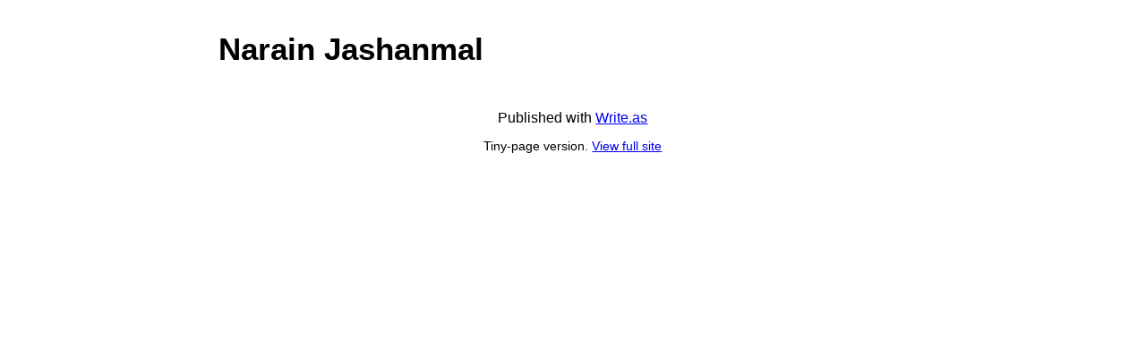

--- FILE ---
content_type: text/html; charset=utf-8
request_url: https://tiny.write.as/narain/
body_size: 1575
content:
<!DOCTYPE HTML>
<html  dir="auto">
	<head>
		<meta charset="utf-8">

		<title>Narain Jashanmal &mdash; Write.as [tiny]</title>
		
		<link rel="stylesheet" type="text/css" href="https://cdn.writeas.net/css/text.ca07fd9.css" />
		
		<link rel="shortcut icon" href="https://cdn.writeas.net/favicon.ico" />
		
		<link rel="canonical" href="http://blog.narain.io/">
		
		
		<link rel="alternate" type="application/rss+xml" title="Narain Jashanmal &raquo; Feed" href="http://blog.narain.io/feed/" />
		<meta name="viewport" content="width=device-width, initial-scale=1.0" />

		<meta name="generator" content="Write.as">
		<meta name="description" content="">
		
		<meta itemprop="name" content="Narain Jashanmal">
		<meta itemprop="description" content="">
		<meta name="twitter:card" content="summary">
		<meta name="twitter:title" content="Narain Jashanmal">
		<meta name="twitter:description" content="">
		<meta property="og:title" content="Narain Jashanmal" />
		<meta property="og:site_name" content="Narain Jashanmal" />
		<meta property="og:type" content="article" />
		<meta property="og:url" content="http://blog.narain.io/" />
		<meta property="og:description" content="" />
        
		

	</head>
	<body id="collection" itemscope itemtype="http://schema.org/WebPage">
		

		

		<header>
		<h1 dir="auto" id="blog-title"><a href="/narain/" class="h-card p-author u-url" rel="me author">Narain Jashanmal</a></h1>
		
		
		
		</header>

		
		
		<section id="wrapper" itemscope itemtype="http://schema.org/Blog">

			

			<ul>
			
			</ul>

		

		

		</section>

		<footer>
			Published with <a class="home pubd" href="https://write.as/?f=footer-blog">Write.as</a>
			<p style="font-size: 0.9em;">Tiny-page version. <a href="http://blog.narain.io/">View full site</a></p>
		</footer>

		
	</body>

	
	<script src="https://cdn.writeas.net/js/localdate.js"></script>
	
<script>
  
  addEventListener('DOMContentLoaded', function () {
    var hlbaseUri = "https:\/\/cdn.writeas.net/js/";
    var lb = document.querySelectorAll("code[class^='language-']");

    
    var aliasmap = {
      "elisp"      : "lisp",
      "emacs-lisp" : "lisp",
      "c"          : "cpp",
      "cc"         : "cpp",
      "h"          : "cpp",
      "c++"        : "cpp",
      "h++"        : "cpp",
      "hpp"        : "cpp",
      "hh"         : "cpp",
      "hxx"        : "cpp",
      "cxx"        : "cpp",
      "sh"         : "bash",
      "js"         : "javascript",
      "jsx"        : "javascript",
      "html"       : "xml"
    };

    
    function highlight(nodes) {
      for (i=0; i < nodes.length; i++) {
        hljs.highlightBlock(nodes[i]);
      }
    }

    
    function loadLanguages(uris, callback) {
      uris.forEach(function(uri) {
        var sc = document.createElement('script');
        sc.src = uri;
        sc.async = false; 
        
        if (uris.indexOf(uri) == uris.length-1) {
          
          
          
          sc.onload = callback;
          sc.onerror = callback;
        }
        document.head.appendChild(sc);
      });
    }

    
    if (lb.length > 0) {
      
      var st = document.createElement('link');
      st.rel = "stylesheet";
      st.href = "https:\/\/cdn.writeas.net/css/lib/atom-one-light.min.css";
      document.head.appendChild(st);

      
      var jss = [hlbaseUri + "highlight.min.js"];
      
      for (i=0; i < lb.length; i++) {
        lang = lb[i].className.replace('language-','').toLowerCase();
        
        if (aliasmap[lang]) lang = aliasmap[lang];
        lurl = hlbaseUri + "highlightjs/" + lang + ".min.js";
        if (!jss.includes(lurl)) {
          jss.push(lurl);
        }
      }
      
      loadLanguages(jss, () => {highlight(lb)});
    }
  });
</script>

	<script type="text/javascript">
	
		var http = new XMLHttpRequest();
		var url = "/api/collections/narain/stat";
		http.open("POST", url, true);
		http.setRequestHeader("Content-type", "application/json");
		http.send();
	

		$dates = document.querySelectorAll("time.dt-published");
		for (i=0; i < $dates.length; i++) {
			toLocalDate($dates[i], $dates[i]);
		}
	</script>
</html>